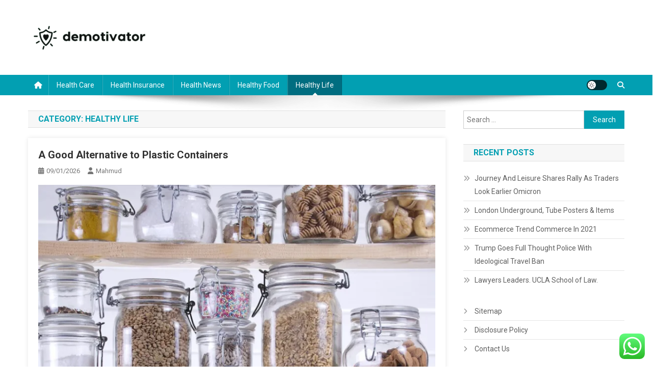

--- FILE ---
content_type: text/html; charset=UTF-8
request_url: https://demotivator.org/category/healthy-life
body_size: 18910
content:
<!doctype html>
<html lang="en-US" prefix="og: https://ogp.me/ns#">
<head>
<meta charset="UTF-8">
<meta name="viewport" content="width=device-width, initial-scale=1">
<link rel="profile" href="https://gmpg.org/xfn/11">


<!-- Search Engine Optimization by Rank Math PRO - https://rankmath.com/ -->
<title>Healthy Life Archives - DM</title>
<meta name="robots" content="follow, index, max-snippet:-1, max-video-preview:-1, max-image-preview:large"/>
<link rel="canonical" href="https://demotivator.org/category/healthy-life" />
<link rel="next" href="https://demotivator.org/category/healthy-life/page/2" />
<meta property="og:locale" content="en_US" />
<meta property="og:type" content="article" />
<meta property="og:title" content="Healthy Life Archives - DM" />
<meta property="og:url" content="https://demotivator.org/category/healthy-life" />
<meta property="og:site_name" content="DM" />
<meta name="twitter:card" content="summary_large_image" />
<meta name="twitter:title" content="Healthy Life Archives - DM" />
<meta name="twitter:label1" content="Posts" />
<meta name="twitter:data1" content="306" />
<script type="application/ld+json" class="rank-math-schema-pro">{"@context":"https://schema.org","@graph":[{"@type":"Person","@id":"https://demotivator.org/#person","name":"Health Niche","image":{"@type":"ImageObject","@id":"https://demotivator.org/#logo","url":"https://demotivator.org/wp-content/uploads/2024/07/cropped-demotivator-150x67.png","contentUrl":"https://demotivator.org/wp-content/uploads/2024/07/cropped-demotivator-150x67.png","caption":"Health Niche","inLanguage":"en-US"}},{"@type":"WebSite","@id":"https://demotivator.org/#website","url":"https://demotivator.org","name":"Health Niche","publisher":{"@id":"https://demotivator.org/#person"},"inLanguage":"en-US"},{"@type":"BreadcrumbList","@id":"https://demotivator.org/category/healthy-life#breadcrumb","itemListElement":[{"@type":"ListItem","position":"1","item":{"@id":"https://demotivator.org","name":"Home"}},{"@type":"ListItem","position":"2","item":{"@id":"https://demotivator.org/category/healthy-life","name":"Healthy Life"}}]},{"@type":"CollectionPage","@id":"https://demotivator.org/category/healthy-life#webpage","url":"https://demotivator.org/category/healthy-life","name":"Healthy Life Archives - DM","isPartOf":{"@id":"https://demotivator.org/#website"},"inLanguage":"en-US","breadcrumb":{"@id":"https://demotivator.org/category/healthy-life#breadcrumb"}}]}</script>
<!-- /Rank Math WordPress SEO plugin -->

<link rel='dns-prefetch' href='//fonts.googleapis.com' />
<link rel="alternate" type="application/rss+xml" title="DM &raquo; Feed" href="https://demotivator.org/feed" />
<link rel="alternate" type="application/rss+xml" title="DM &raquo; Healthy Life Category Feed" href="https://demotivator.org/category/healthy-life/feed" />
<style id='wp-img-auto-sizes-contain-inline-css' type='text/css'>
img:is([sizes=auto i],[sizes^="auto," i]){contain-intrinsic-size:3000px 1500px}
/*# sourceURL=wp-img-auto-sizes-contain-inline-css */
</style>

<link rel='stylesheet' id='ht_ctc_main_css-css' href='https://demotivator.org/wp-content/plugins/click-to-chat-for-whatsapp/new/inc/assets/css/main.css?ver=4.36' type='text/css' media='all' />
<style id='wp-emoji-styles-inline-css' type='text/css'>

	img.wp-smiley, img.emoji {
		display: inline !important;
		border: none !important;
		box-shadow: none !important;
		height: 1em !important;
		width: 1em !important;
		margin: 0 0.07em !important;
		vertical-align: -0.1em !important;
		background: none !important;
		padding: 0 !important;
	}
/*# sourceURL=wp-emoji-styles-inline-css */
</style>
<link rel='stylesheet' id='wp-block-library-css' href='https://demotivator.org/wp-includes/css/dist/block-library/style.min.css?ver=6.9' type='text/css' media='all' />
<style id='wp-block-heading-inline-css' type='text/css'>
h1:where(.wp-block-heading).has-background,h2:where(.wp-block-heading).has-background,h3:where(.wp-block-heading).has-background,h4:where(.wp-block-heading).has-background,h5:where(.wp-block-heading).has-background,h6:where(.wp-block-heading).has-background{padding:1.25em 2.375em}h1.has-text-align-left[style*=writing-mode]:where([style*=vertical-lr]),h1.has-text-align-right[style*=writing-mode]:where([style*=vertical-rl]),h2.has-text-align-left[style*=writing-mode]:where([style*=vertical-lr]),h2.has-text-align-right[style*=writing-mode]:where([style*=vertical-rl]),h3.has-text-align-left[style*=writing-mode]:where([style*=vertical-lr]),h3.has-text-align-right[style*=writing-mode]:where([style*=vertical-rl]),h4.has-text-align-left[style*=writing-mode]:where([style*=vertical-lr]),h4.has-text-align-right[style*=writing-mode]:where([style*=vertical-rl]),h5.has-text-align-left[style*=writing-mode]:where([style*=vertical-lr]),h5.has-text-align-right[style*=writing-mode]:where([style*=vertical-rl]),h6.has-text-align-left[style*=writing-mode]:where([style*=vertical-lr]),h6.has-text-align-right[style*=writing-mode]:where([style*=vertical-rl]){rotate:180deg}
/*# sourceURL=https://demotivator.org/wp-includes/blocks/heading/style.min.css */
</style>
<style id='wp-block-image-inline-css' type='text/css'>
.wp-block-image>a,.wp-block-image>figure>a{display:inline-block}.wp-block-image img{box-sizing:border-box;height:auto;max-width:100%;vertical-align:bottom}@media not (prefers-reduced-motion){.wp-block-image img.hide{visibility:hidden}.wp-block-image img.show{animation:show-content-image .4s}}.wp-block-image[style*=border-radius] img,.wp-block-image[style*=border-radius]>a{border-radius:inherit}.wp-block-image.has-custom-border img{box-sizing:border-box}.wp-block-image.aligncenter{text-align:center}.wp-block-image.alignfull>a,.wp-block-image.alignwide>a{width:100%}.wp-block-image.alignfull img,.wp-block-image.alignwide img{height:auto;width:100%}.wp-block-image .aligncenter,.wp-block-image .alignleft,.wp-block-image .alignright,.wp-block-image.aligncenter,.wp-block-image.alignleft,.wp-block-image.alignright{display:table}.wp-block-image .aligncenter>figcaption,.wp-block-image .alignleft>figcaption,.wp-block-image .alignright>figcaption,.wp-block-image.aligncenter>figcaption,.wp-block-image.alignleft>figcaption,.wp-block-image.alignright>figcaption{caption-side:bottom;display:table-caption}.wp-block-image .alignleft{float:left;margin:.5em 1em .5em 0}.wp-block-image .alignright{float:right;margin:.5em 0 .5em 1em}.wp-block-image .aligncenter{margin-left:auto;margin-right:auto}.wp-block-image :where(figcaption){margin-bottom:1em;margin-top:.5em}.wp-block-image.is-style-circle-mask img{border-radius:9999px}@supports ((-webkit-mask-image:none) or (mask-image:none)) or (-webkit-mask-image:none){.wp-block-image.is-style-circle-mask img{border-radius:0;-webkit-mask-image:url('data:image/svg+xml;utf8,<svg viewBox="0 0 100 100" xmlns="http://www.w3.org/2000/svg"><circle cx="50" cy="50" r="50"/></svg>');mask-image:url('data:image/svg+xml;utf8,<svg viewBox="0 0 100 100" xmlns="http://www.w3.org/2000/svg"><circle cx="50" cy="50" r="50"/></svg>');mask-mode:alpha;-webkit-mask-position:center;mask-position:center;-webkit-mask-repeat:no-repeat;mask-repeat:no-repeat;-webkit-mask-size:contain;mask-size:contain}}:root :where(.wp-block-image.is-style-rounded img,.wp-block-image .is-style-rounded img){border-radius:9999px}.wp-block-image figure{margin:0}.wp-lightbox-container{display:flex;flex-direction:column;position:relative}.wp-lightbox-container img{cursor:zoom-in}.wp-lightbox-container img:hover+button{opacity:1}.wp-lightbox-container button{align-items:center;backdrop-filter:blur(16px) saturate(180%);background-color:#5a5a5a40;border:none;border-radius:4px;cursor:zoom-in;display:flex;height:20px;justify-content:center;opacity:0;padding:0;position:absolute;right:16px;text-align:center;top:16px;width:20px;z-index:100}@media not (prefers-reduced-motion){.wp-lightbox-container button{transition:opacity .2s ease}}.wp-lightbox-container button:focus-visible{outline:3px auto #5a5a5a40;outline:3px auto -webkit-focus-ring-color;outline-offset:3px}.wp-lightbox-container button:hover{cursor:pointer;opacity:1}.wp-lightbox-container button:focus{opacity:1}.wp-lightbox-container button:focus,.wp-lightbox-container button:hover,.wp-lightbox-container button:not(:hover):not(:active):not(.has-background){background-color:#5a5a5a40;border:none}.wp-lightbox-overlay{box-sizing:border-box;cursor:zoom-out;height:100vh;left:0;overflow:hidden;position:fixed;top:0;visibility:hidden;width:100%;z-index:100000}.wp-lightbox-overlay .close-button{align-items:center;cursor:pointer;display:flex;justify-content:center;min-height:40px;min-width:40px;padding:0;position:absolute;right:calc(env(safe-area-inset-right) + 16px);top:calc(env(safe-area-inset-top) + 16px);z-index:5000000}.wp-lightbox-overlay .close-button:focus,.wp-lightbox-overlay .close-button:hover,.wp-lightbox-overlay .close-button:not(:hover):not(:active):not(.has-background){background:none;border:none}.wp-lightbox-overlay .lightbox-image-container{height:var(--wp--lightbox-container-height);left:50%;overflow:hidden;position:absolute;top:50%;transform:translate(-50%,-50%);transform-origin:top left;width:var(--wp--lightbox-container-width);z-index:9999999999}.wp-lightbox-overlay .wp-block-image{align-items:center;box-sizing:border-box;display:flex;height:100%;justify-content:center;margin:0;position:relative;transform-origin:0 0;width:100%;z-index:3000000}.wp-lightbox-overlay .wp-block-image img{height:var(--wp--lightbox-image-height);min-height:var(--wp--lightbox-image-height);min-width:var(--wp--lightbox-image-width);width:var(--wp--lightbox-image-width)}.wp-lightbox-overlay .wp-block-image figcaption{display:none}.wp-lightbox-overlay button{background:none;border:none}.wp-lightbox-overlay .scrim{background-color:#fff;height:100%;opacity:.9;position:absolute;width:100%;z-index:2000000}.wp-lightbox-overlay.active{visibility:visible}@media not (prefers-reduced-motion){.wp-lightbox-overlay.active{animation:turn-on-visibility .25s both}.wp-lightbox-overlay.active img{animation:turn-on-visibility .35s both}.wp-lightbox-overlay.show-closing-animation:not(.active){animation:turn-off-visibility .35s both}.wp-lightbox-overlay.show-closing-animation:not(.active) img{animation:turn-off-visibility .25s both}.wp-lightbox-overlay.zoom.active{animation:none;opacity:1;visibility:visible}.wp-lightbox-overlay.zoom.active .lightbox-image-container{animation:lightbox-zoom-in .4s}.wp-lightbox-overlay.zoom.active .lightbox-image-container img{animation:none}.wp-lightbox-overlay.zoom.active .scrim{animation:turn-on-visibility .4s forwards}.wp-lightbox-overlay.zoom.show-closing-animation:not(.active){animation:none}.wp-lightbox-overlay.zoom.show-closing-animation:not(.active) .lightbox-image-container{animation:lightbox-zoom-out .4s}.wp-lightbox-overlay.zoom.show-closing-animation:not(.active) .lightbox-image-container img{animation:none}.wp-lightbox-overlay.zoom.show-closing-animation:not(.active) .scrim{animation:turn-off-visibility .4s forwards}}@keyframes show-content-image{0%{visibility:hidden}99%{visibility:hidden}to{visibility:visible}}@keyframes turn-on-visibility{0%{opacity:0}to{opacity:1}}@keyframes turn-off-visibility{0%{opacity:1;visibility:visible}99%{opacity:0;visibility:visible}to{opacity:0;visibility:hidden}}@keyframes lightbox-zoom-in{0%{transform:translate(calc((-100vw + var(--wp--lightbox-scrollbar-width))/2 + var(--wp--lightbox-initial-left-position)),calc(-50vh + var(--wp--lightbox-initial-top-position))) scale(var(--wp--lightbox-scale))}to{transform:translate(-50%,-50%) scale(1)}}@keyframes lightbox-zoom-out{0%{transform:translate(-50%,-50%) scale(1);visibility:visible}99%{visibility:visible}to{transform:translate(calc((-100vw + var(--wp--lightbox-scrollbar-width))/2 + var(--wp--lightbox-initial-left-position)),calc(-50vh + var(--wp--lightbox-initial-top-position))) scale(var(--wp--lightbox-scale));visibility:hidden}}
/*# sourceURL=https://demotivator.org/wp-includes/blocks/image/style.min.css */
</style>
<style id='wp-block-paragraph-inline-css' type='text/css'>
.is-small-text{font-size:.875em}.is-regular-text{font-size:1em}.is-large-text{font-size:2.25em}.is-larger-text{font-size:3em}.has-drop-cap:not(:focus):first-letter{float:left;font-size:8.4em;font-style:normal;font-weight:100;line-height:.68;margin:.05em .1em 0 0;text-transform:uppercase}body.rtl .has-drop-cap:not(:focus):first-letter{float:none;margin-left:.1em}p.has-drop-cap.has-background{overflow:hidden}:root :where(p.has-background){padding:1.25em 2.375em}:where(p.has-text-color:not(.has-link-color)) a{color:inherit}p.has-text-align-left[style*="writing-mode:vertical-lr"],p.has-text-align-right[style*="writing-mode:vertical-rl"]{rotate:180deg}
/*# sourceURL=https://demotivator.org/wp-includes/blocks/paragraph/style.min.css */
</style>
<style id='global-styles-inline-css' type='text/css'>
:root{--wp--preset--aspect-ratio--square: 1;--wp--preset--aspect-ratio--4-3: 4/3;--wp--preset--aspect-ratio--3-4: 3/4;--wp--preset--aspect-ratio--3-2: 3/2;--wp--preset--aspect-ratio--2-3: 2/3;--wp--preset--aspect-ratio--16-9: 16/9;--wp--preset--aspect-ratio--9-16: 9/16;--wp--preset--color--black: #000000;--wp--preset--color--cyan-bluish-gray: #abb8c3;--wp--preset--color--white: #ffffff;--wp--preset--color--pale-pink: #f78da7;--wp--preset--color--vivid-red: #cf2e2e;--wp--preset--color--luminous-vivid-orange: #ff6900;--wp--preset--color--luminous-vivid-amber: #fcb900;--wp--preset--color--light-green-cyan: #7bdcb5;--wp--preset--color--vivid-green-cyan: #00d084;--wp--preset--color--pale-cyan-blue: #8ed1fc;--wp--preset--color--vivid-cyan-blue: #0693e3;--wp--preset--color--vivid-purple: #9b51e0;--wp--preset--gradient--vivid-cyan-blue-to-vivid-purple: linear-gradient(135deg,rgb(6,147,227) 0%,rgb(155,81,224) 100%);--wp--preset--gradient--light-green-cyan-to-vivid-green-cyan: linear-gradient(135deg,rgb(122,220,180) 0%,rgb(0,208,130) 100%);--wp--preset--gradient--luminous-vivid-amber-to-luminous-vivid-orange: linear-gradient(135deg,rgb(252,185,0) 0%,rgb(255,105,0) 100%);--wp--preset--gradient--luminous-vivid-orange-to-vivid-red: linear-gradient(135deg,rgb(255,105,0) 0%,rgb(207,46,46) 100%);--wp--preset--gradient--very-light-gray-to-cyan-bluish-gray: linear-gradient(135deg,rgb(238,238,238) 0%,rgb(169,184,195) 100%);--wp--preset--gradient--cool-to-warm-spectrum: linear-gradient(135deg,rgb(74,234,220) 0%,rgb(151,120,209) 20%,rgb(207,42,186) 40%,rgb(238,44,130) 60%,rgb(251,105,98) 80%,rgb(254,248,76) 100%);--wp--preset--gradient--blush-light-purple: linear-gradient(135deg,rgb(255,206,236) 0%,rgb(152,150,240) 100%);--wp--preset--gradient--blush-bordeaux: linear-gradient(135deg,rgb(254,205,165) 0%,rgb(254,45,45) 50%,rgb(107,0,62) 100%);--wp--preset--gradient--luminous-dusk: linear-gradient(135deg,rgb(255,203,112) 0%,rgb(199,81,192) 50%,rgb(65,88,208) 100%);--wp--preset--gradient--pale-ocean: linear-gradient(135deg,rgb(255,245,203) 0%,rgb(182,227,212) 50%,rgb(51,167,181) 100%);--wp--preset--gradient--electric-grass: linear-gradient(135deg,rgb(202,248,128) 0%,rgb(113,206,126) 100%);--wp--preset--gradient--midnight: linear-gradient(135deg,rgb(2,3,129) 0%,rgb(40,116,252) 100%);--wp--preset--font-size--small: 13px;--wp--preset--font-size--medium: 20px;--wp--preset--font-size--large: 36px;--wp--preset--font-size--x-large: 42px;--wp--preset--spacing--20: 0.44rem;--wp--preset--spacing--30: 0.67rem;--wp--preset--spacing--40: 1rem;--wp--preset--spacing--50: 1.5rem;--wp--preset--spacing--60: 2.25rem;--wp--preset--spacing--70: 3.38rem;--wp--preset--spacing--80: 5.06rem;--wp--preset--shadow--natural: 6px 6px 9px rgba(0, 0, 0, 0.2);--wp--preset--shadow--deep: 12px 12px 50px rgba(0, 0, 0, 0.4);--wp--preset--shadow--sharp: 6px 6px 0px rgba(0, 0, 0, 0.2);--wp--preset--shadow--outlined: 6px 6px 0px -3px rgb(255, 255, 255), 6px 6px rgb(0, 0, 0);--wp--preset--shadow--crisp: 6px 6px 0px rgb(0, 0, 0);}:where(.is-layout-flex){gap: 0.5em;}:where(.is-layout-grid){gap: 0.5em;}body .is-layout-flex{display: flex;}.is-layout-flex{flex-wrap: wrap;align-items: center;}.is-layout-flex > :is(*, div){margin: 0;}body .is-layout-grid{display: grid;}.is-layout-grid > :is(*, div){margin: 0;}:where(.wp-block-columns.is-layout-flex){gap: 2em;}:where(.wp-block-columns.is-layout-grid){gap: 2em;}:where(.wp-block-post-template.is-layout-flex){gap: 1.25em;}:where(.wp-block-post-template.is-layout-grid){gap: 1.25em;}.has-black-color{color: var(--wp--preset--color--black) !important;}.has-cyan-bluish-gray-color{color: var(--wp--preset--color--cyan-bluish-gray) !important;}.has-white-color{color: var(--wp--preset--color--white) !important;}.has-pale-pink-color{color: var(--wp--preset--color--pale-pink) !important;}.has-vivid-red-color{color: var(--wp--preset--color--vivid-red) !important;}.has-luminous-vivid-orange-color{color: var(--wp--preset--color--luminous-vivid-orange) !important;}.has-luminous-vivid-amber-color{color: var(--wp--preset--color--luminous-vivid-amber) !important;}.has-light-green-cyan-color{color: var(--wp--preset--color--light-green-cyan) !important;}.has-vivid-green-cyan-color{color: var(--wp--preset--color--vivid-green-cyan) !important;}.has-pale-cyan-blue-color{color: var(--wp--preset--color--pale-cyan-blue) !important;}.has-vivid-cyan-blue-color{color: var(--wp--preset--color--vivid-cyan-blue) !important;}.has-vivid-purple-color{color: var(--wp--preset--color--vivid-purple) !important;}.has-black-background-color{background-color: var(--wp--preset--color--black) !important;}.has-cyan-bluish-gray-background-color{background-color: var(--wp--preset--color--cyan-bluish-gray) !important;}.has-white-background-color{background-color: var(--wp--preset--color--white) !important;}.has-pale-pink-background-color{background-color: var(--wp--preset--color--pale-pink) !important;}.has-vivid-red-background-color{background-color: var(--wp--preset--color--vivid-red) !important;}.has-luminous-vivid-orange-background-color{background-color: var(--wp--preset--color--luminous-vivid-orange) !important;}.has-luminous-vivid-amber-background-color{background-color: var(--wp--preset--color--luminous-vivid-amber) !important;}.has-light-green-cyan-background-color{background-color: var(--wp--preset--color--light-green-cyan) !important;}.has-vivid-green-cyan-background-color{background-color: var(--wp--preset--color--vivid-green-cyan) !important;}.has-pale-cyan-blue-background-color{background-color: var(--wp--preset--color--pale-cyan-blue) !important;}.has-vivid-cyan-blue-background-color{background-color: var(--wp--preset--color--vivid-cyan-blue) !important;}.has-vivid-purple-background-color{background-color: var(--wp--preset--color--vivid-purple) !important;}.has-black-border-color{border-color: var(--wp--preset--color--black) !important;}.has-cyan-bluish-gray-border-color{border-color: var(--wp--preset--color--cyan-bluish-gray) !important;}.has-white-border-color{border-color: var(--wp--preset--color--white) !important;}.has-pale-pink-border-color{border-color: var(--wp--preset--color--pale-pink) !important;}.has-vivid-red-border-color{border-color: var(--wp--preset--color--vivid-red) !important;}.has-luminous-vivid-orange-border-color{border-color: var(--wp--preset--color--luminous-vivid-orange) !important;}.has-luminous-vivid-amber-border-color{border-color: var(--wp--preset--color--luminous-vivid-amber) !important;}.has-light-green-cyan-border-color{border-color: var(--wp--preset--color--light-green-cyan) !important;}.has-vivid-green-cyan-border-color{border-color: var(--wp--preset--color--vivid-green-cyan) !important;}.has-pale-cyan-blue-border-color{border-color: var(--wp--preset--color--pale-cyan-blue) !important;}.has-vivid-cyan-blue-border-color{border-color: var(--wp--preset--color--vivid-cyan-blue) !important;}.has-vivid-purple-border-color{border-color: var(--wp--preset--color--vivid-purple) !important;}.has-vivid-cyan-blue-to-vivid-purple-gradient-background{background: var(--wp--preset--gradient--vivid-cyan-blue-to-vivid-purple) !important;}.has-light-green-cyan-to-vivid-green-cyan-gradient-background{background: var(--wp--preset--gradient--light-green-cyan-to-vivid-green-cyan) !important;}.has-luminous-vivid-amber-to-luminous-vivid-orange-gradient-background{background: var(--wp--preset--gradient--luminous-vivid-amber-to-luminous-vivid-orange) !important;}.has-luminous-vivid-orange-to-vivid-red-gradient-background{background: var(--wp--preset--gradient--luminous-vivid-orange-to-vivid-red) !important;}.has-very-light-gray-to-cyan-bluish-gray-gradient-background{background: var(--wp--preset--gradient--very-light-gray-to-cyan-bluish-gray) !important;}.has-cool-to-warm-spectrum-gradient-background{background: var(--wp--preset--gradient--cool-to-warm-spectrum) !important;}.has-blush-light-purple-gradient-background{background: var(--wp--preset--gradient--blush-light-purple) !important;}.has-blush-bordeaux-gradient-background{background: var(--wp--preset--gradient--blush-bordeaux) !important;}.has-luminous-dusk-gradient-background{background: var(--wp--preset--gradient--luminous-dusk) !important;}.has-pale-ocean-gradient-background{background: var(--wp--preset--gradient--pale-ocean) !important;}.has-electric-grass-gradient-background{background: var(--wp--preset--gradient--electric-grass) !important;}.has-midnight-gradient-background{background: var(--wp--preset--gradient--midnight) !important;}.has-small-font-size{font-size: var(--wp--preset--font-size--small) !important;}.has-medium-font-size{font-size: var(--wp--preset--font-size--medium) !important;}.has-large-font-size{font-size: var(--wp--preset--font-size--large) !important;}.has-x-large-font-size{font-size: var(--wp--preset--font-size--x-large) !important;}
/*# sourceURL=global-styles-inline-css */
</style>

<style id='classic-theme-styles-inline-css' type='text/css'>
/*! This file is auto-generated */
.wp-block-button__link{color:#fff;background-color:#32373c;border-radius:9999px;box-shadow:none;text-decoration:none;padding:calc(.667em + 2px) calc(1.333em + 2px);font-size:1.125em}.wp-block-file__button{background:#32373c;color:#fff;text-decoration:none}
/*# sourceURL=/wp-includes/css/classic-themes.min.css */
</style>
<link rel='stylesheet' id='news-portal-fonts-css' href='https://fonts.googleapis.com/css?family=Roboto+Condensed%3A300italic%2C400italic%2C700italic%2C400%2C300%2C700%7CRoboto%3A300%2C400%2C400i%2C500%2C700%7CTitillium+Web%3A400%2C600%2C700%2C300&#038;subset=latin%2Clatin-ext' type='text/css' media='all' />
<link rel='stylesheet' id='news-portal-font-awesome-css' href='https://demotivator.org/wp-content/themes/news-portal/assets/library/font-awesome/css/all.min.css?ver=6.5.1' type='text/css' media='all' />
<link rel='stylesheet' id='lightslider-style-css' href='https://demotivator.org/wp-content/themes/news-portal/assets/library/lightslider/css/lightslider.min.css?ver=1.1.6' type='text/css' media='all' />
<link rel='stylesheet' id='news-portal-style-css' href='https://demotivator.org/wp-content/themes/news-portal/style.css?ver=1.5.11' type='text/css' media='all' />
<link rel='stylesheet' id='news-portal-dark-style-css' href='https://demotivator.org/wp-content/themes/news-portal/assets/css/np-dark.css?ver=1.5.11' type='text/css' media='all' />
<link rel='stylesheet' id='news-portal-preloader-style-css' href='https://demotivator.org/wp-content/themes/news-portal/assets/css/np-preloader.css?ver=1.5.11' type='text/css' media='all' />
<link rel='stylesheet' id='news-portal-responsive-style-css' href='https://demotivator.org/wp-content/themes/news-portal/assets/css/np-responsive.css?ver=1.5.11' type='text/css' media='all' />
<script type="text/javascript" src="https://demotivator.org/wp-includes/js/jquery/jquery.min.js?ver=3.7.1" id="jquery-core-js"></script>
<script type="text/javascript" src="https://demotivator.org/wp-includes/js/jquery/jquery-migrate.min.js?ver=3.4.1" id="jquery-migrate-js"></script>
<link rel="https://api.w.org/" href="https://demotivator.org/wp-json/" /><link rel="alternate" title="JSON" type="application/json" href="https://demotivator.org/wp-json/wp/v2/categories/40" /><link rel="EditURI" type="application/rsd+xml" title="RSD" href="https://demotivator.org/xmlrpc.php?rsd" />
<meta name="generator" content="WordPress 6.9" />
<link rel='dns-prefetch' href='https://i0.wp.com/'><link rel='preconnect' href='https://i0.wp.com/' crossorigin><link rel='dns-prefetch' href='https://i1.wp.com/'><link rel='preconnect' href='https://i1.wp.com/' crossorigin><link rel='dns-prefetch' href='https://i2.wp.com/'><link rel='preconnect' href='https://i2.wp.com/' crossorigin><link rel='dns-prefetch' href='https://i3.wp.com/'><link rel='preconnect' href='https://i3.wp.com/' crossorigin><link rel="icon" href="https://demotivator.org/wp-content/uploads/2024/07/cropped-demotivator-1-32x32.png" sizes="32x32" />
<link rel="icon" href="https://demotivator.org/wp-content/uploads/2024/07/cropped-demotivator-1-192x192.png" sizes="192x192" />
<link rel="apple-touch-icon" href="https://demotivator.org/wp-content/uploads/2024/07/cropped-demotivator-1-180x180.png" />
<meta name="msapplication-TileImage" content="https://demotivator.org/wp-content/uploads/2024/07/cropped-demotivator-1-270x270.png" />
<!--News Portal CSS -->
<style type="text/css">
.category-button.np-cat-42 a{background:#00a9e0}.category-button.np-cat-42 a:hover{background:#0077ae}.np-block-title .np-cat-42{color:#00a9e0}.category-button.np-cat-41 a{background:#00a9e0}.category-button.np-cat-41 a:hover{background:#0077ae}.np-block-title .np-cat-41{color:#00a9e0}.category-button.np-cat-38 a{background:#00a9e0}.category-button.np-cat-38 a:hover{background:#0077ae}.np-block-title .np-cat-38{color:#00a9e0}.category-button.np-cat-39 a{background:#00a9e0}.category-button.np-cat-39 a:hover{background:#0077ae}.np-block-title .np-cat-39{color:#00a9e0}.category-button.np-cat-40 a{background:#00a9e0}.category-button.np-cat-40 a:hover{background:#0077ae}.np-block-title .np-cat-40{color:#00a9e0}.category-button.np-cat-2240 a{background:#00a9e0}.category-button.np-cat-2240 a:hover{background:#0077ae}.np-block-title .np-cat-2240{color:#00a9e0}.category-button.np-cat-1856 a{background:#00a9e0}.category-button.np-cat-1856 a:hover{background:#0077ae}.np-block-title .np-cat-1856{color:#00a9e0}.category-button.np-cat-74 a{background:#00a9e0}.category-button.np-cat-74 a:hover{background:#0077ae}.np-block-title .np-cat-74{color:#00a9e0}.navigation .nav-links a,.bttn,button,input[type='button'],input[type='reset'],input[type='submit'],.navigation .nav-links a:hover,.bttn:hover,button,input[type='button']:hover,input[type='reset']:hover,input[type='submit']:hover,.widget_search .search-submit,.edit-link .post-edit-link,.reply .comment-reply-link,.np-top-header-wrap,.np-header-menu-wrapper,#site-navigation ul.sub-menu,#site-navigation ul.children,.np-header-menu-wrapper::before,.np-header-menu-wrapper::after,.np-header-search-wrapper .search-form-main .search-submit,.news_portal_slider .lSAction > a:hover,.news_portal_default_tabbed ul.widget-tabs li,.np-full-width-title-nav-wrap .carousel-nav-action .carousel-controls:hover,.news_portal_social_media .social-link a,.np-archive-more .np-button:hover,.error404 .page-title,#np-scrollup,.news_portal_featured_slider .slider-posts .lSAction > a:hover,div.wpforms-container-full .wpforms-form input[type='submit'],div.wpforms-container-full .wpforms-form button[type='submit'],div.wpforms-container-full .wpforms-form .wpforms-page-button,div.wpforms-container-full .wpforms-form input[type='submit']:hover,div.wpforms-container-full .wpforms-form button[type='submit']:hover,div.wpforms-container-full .wpforms-form .wpforms-page-button:hover,.widget.widget_tag_cloud a:hover{background:#029FB2}
.home .np-home-icon a,.np-home-icon a:hover,#site-navigation ul li:hover > a,#site-navigation ul li.current-menu-item > a,#site-navigation ul li.current_page_item > a,#site-navigation ul li.current-menu-ancestor > a,#site-navigation ul li.focus > a,.news_portal_default_tabbed ul.widget-tabs li.ui-tabs-active,.news_portal_default_tabbed ul.widget-tabs li:hover,.menu-toggle:hover,.menu-toggle:focus{background:#006d80}
.np-header-menu-block-wrap::before,.np-header-menu-block-wrap::after{border-right-color:#006d80}
a,a:hover,a:focus,a:active,.widget a:hover,.widget a:hover::before,.widget li:hover::before,.entry-footer a:hover,.comment-author .fn .url:hover,#cancel-comment-reply-link,#cancel-comment-reply-link:before,.logged-in-as a,.np-slide-content-wrap .post-title a:hover,#top-footer .widget a:hover,#top-footer .widget a:hover:before,#top-footer .widget li:hover:before,.news_portal_featured_posts .np-single-post .np-post-content .np-post-title a:hover,.news_portal_fullwidth_posts .np-single-post .np-post-title a:hover,.news_portal_block_posts .layout3 .np-primary-block-wrap .np-single-post .np-post-title a:hover,.news_portal_featured_posts .layout2 .np-single-post-wrap .np-post-content .np-post-title a:hover,.np-block-title,.widget-title,.page-header .page-title,.np-related-title,.np-post-meta span:hover,.np-post-meta span a:hover,.news_portal_featured_posts .layout2 .np-single-post-wrap .np-post-content .np-post-meta span:hover,.news_portal_featured_posts .layout2 .np-single-post-wrap .np-post-content .np-post-meta span a:hover,.np-post-title.small-size a:hover,#footer-navigation ul li a:hover,.entry-title a:hover,.entry-meta span a:hover,.entry-meta span:hover,.np-post-meta span:hover,.np-post-meta span a:hover,.news_portal_featured_posts .np-single-post-wrap .np-post-content .np-post-meta span:hover,.news_portal_featured_posts .np-single-post-wrap .np-post-content .np-post-meta span a:hover,.news_portal_featured_slider .featured-posts .np-single-post .np-post-content .np-post-title a:hover,.news-portal-search-results-wrap .news-portal-search-article-item .news-portal-search-post-element .posted-on:hover a,.news-portal-search-results-wrap .news-portal-search-article-item .news-portal-search-post-element .posted-on:hover:before,.news-portal-search-results-wrap .news-portal-search-article-item .news-portal-search-post-element .news-portal-search-post-title a:hover,.np-block-title,.widget-title,.page-header .page-title,.np-related-title,.widget_block .wp-block-group__inner-container > h1,.widget_block .wp-block-group__inner-container > h2,.widget_block .wp-block-group__inner-container > h3,.widget_block .wp-block-group__inner-container > h4,.widget_block .wp-block-group__inner-container > h5,.widget_block .wp-block-group__inner-container > h6{color:#029FB2}
.site-mode--dark .news_portal_featured_posts .np-single-post-wrap .np-post-content .np-post-title a:hover,.site-mode--dark .np-post-title.large-size a:hover,.site-mode--dark .np-post-title.small-size a:hover,.site-mode--dark .news-ticker-title>a:hover,.site-mode--dark .np-archive-post-content-wrapper .entry-title a:hover,.site-mode--dark h1.entry-title:hover,.site-mode--dark .news_portal_block_posts .layout4 .np-post-title a:hover{color:#029FB2}
.navigation .nav-links a,.bttn,button,input[type='button'],input[type='reset'],input[type='submit'],.widget_search .search-submit,.np-archive-more .np-button:hover,.widget.widget_tag_cloud a:hover{border-color:#029FB2}
.comment-list .comment-body,.np-header-search-wrapper .search-form-main{border-top-color:#029FB2}
.np-header-search-wrapper .search-form-main:before{border-bottom-color:#029FB2}
@media (max-width:768px){#site-navigation,.main-small-navigation li.current-menu-item > .sub-toggle i{background:#029FB2 !important}}
.news-portal-wave .np-rect,.news-portal-three-bounce .np-child,.news-portal-folding-cube .np-cube:before{background-color:#029FB2}
.site-title,.site-description{position:absolute;clip:rect(1px,1px,1px,1px)}
</style><link rel='stylesheet' id='fifu-lazyload-style-css' href='https://demotivator.org/wp-content/plugins/featured-image-from-url/includes/html/css/lazyload.css?ver=5.3.2' type='text/css' media='all' />
</head>

<body class="archive category category-healthy-life category-40 wp-custom-logo wp-theme-news-portal hfeed right-sidebar fullwidth_layout archive-classic site-mode--light">


<div id="page" class="site">

	<a class="skip-link screen-reader-text" href="#content">Skip to content</a>

	<header id="masthead" class="site-header" role="banner"><div class="np-logo-section-wrapper"><div class="mt-container">		<div class="site-branding">

			<a href="https://demotivator.org/" class="custom-logo-link" rel="home"><img width="240" height="67" src="https://demotivator.org/wp-content/uploads/2024/07/cropped-demotivator.png" class="custom-logo" alt="DM" decoding="async" /></a>
							<p class="site-title"><a href="https://demotivator.org/" rel="home">DM</a></p>
							<p class="site-description">Health News</p>
						
		</div><!-- .site-branding -->
		<div class="np-header-ads-area">
					</div><!-- .np-header-ads-area -->
</div><!-- .mt-container --></div><!-- .np-logo-section-wrapper -->		<div id="np-menu-wrap" class="np-header-menu-wrapper">
			<div class="np-header-menu-block-wrap">
				<div class="mt-container">
												<div class="np-home-icon">
								<a href="https://demotivator.org/" rel="home"> <i class="fa fa-home"> </i> </a>
							</div><!-- .np-home-icon -->
										<div class="mt-header-menu-wrap">
						<a href="javascript:void(0)" class="menu-toggle hide"><i class="fa fa-navicon"> </i> </a>
						<nav id="site-navigation" class="main-navigation" role="navigation">
							<div class="menu-secondary-menu-container"><ul id="primary-menu" class="menu"><li id="menu-item-175" class="menu-item menu-item-type-taxonomy menu-item-object-category menu-item-175"><a href="https://demotivator.org/category/health-care">Health Care</a></li>
<li id="menu-item-176" class="menu-item menu-item-type-taxonomy menu-item-object-category menu-item-176"><a href="https://demotivator.org/category/health-insurance">Health Insurance</a></li>
<li id="menu-item-177" class="menu-item menu-item-type-taxonomy menu-item-object-category menu-item-177"><a href="https://demotivator.org/category/health-news">Health News</a></li>
<li id="menu-item-178" class="menu-item menu-item-type-taxonomy menu-item-object-category menu-item-178"><a href="https://demotivator.org/category/healthy-food">Healthy Food</a></li>
<li id="menu-item-179" class="menu-item menu-item-type-taxonomy menu-item-object-category current-menu-item menu-item-179"><a href="https://demotivator.org/category/healthy-life" aria-current="page">Healthy Life</a></li>
</ul></div>						</nav><!-- #site-navigation -->
					</div><!-- .mt-header-menu-wrap -->
					<div class="np-icon-elements-wrapper">
						        <div id="np-site-mode-wrap" class="np-icon-elements">
            <a id="mode-switcher" class="light-mode" data-site-mode="light-mode" href="#">
                <span class="site-mode-icon">site mode button</span>
            </a>
        </div><!-- #np-site-mode-wrap -->
							<div class="np-header-search-wrapper">                    
				                <span class="search-main"><a href="javascript:void(0)"><i class="fa fa-search"></i></a></span>
				                <div class="search-form-main np-clearfix">
					                <form role="search" method="get" class="search-form" action="https://demotivator.org/">
				<label>
					<span class="screen-reader-text">Search for:</span>
					<input type="search" class="search-field" placeholder="Search &hellip;" value="" name="s" />
				</label>
				<input type="submit" class="search-submit" value="Search" />
			</form>					            </div>
							</div><!-- .np-header-search-wrapper -->
											</div> <!-- .np-icon-elements-wrapper -->
				</div>
			</div>
		</div><!-- .np-header-menu-wrapper -->
</header><!-- .site-header -->
	<div id="content" class="site-content">
		<div class="mt-container">
<div class="mt-archive-content-wrapper">

	<div id="primary" class="content-area">
		<main id="main" class="site-main" role="main">

		
			<header class="page-header">
				<h1 class="page-title">Category: <span>Healthy Life</span></h1>			</header><!-- .page-header -->

			
<article id="post-32943" class="no-image post-32943 post type-post status-publish format-standard hentry category-healthy-life">	

	<div class="np-article-thumb">
		<a href="https://demotivator.org/a-good-alternative-to-plastic-containers.html">
					</a>
	</div><!-- .np-article-thumb -->

	<div class="np-archive-post-content-wrapper">

		<header class="entry-header">
			<h2 class="entry-title"><a href="https://demotivator.org/a-good-alternative-to-plastic-containers.html" rel="bookmark">A Good Alternative to Plastic Containers</a></h2>					<div class="entry-meta">
						<span class="posted-on"><a href="https://demotivator.org/a-good-alternative-to-plastic-containers.html" rel="bookmark"><time class="entry-date published updated" datetime="2026-01-09T15:31:58+07:00">09/01/2026</time></a></span><span class="byline"><span class="author vcard"><a class="url fn n" href="https://demotivator.org/author/mahmud">Mahmud</a></span></span>					</div><!-- .entry-meta -->
					</header><!-- .entry-header -->

		<div class="entry-content">
			<figure class="wp-block-image size-large"><img decoding="async" src="[data-uri]" fifu-lazy="1" fifu-data-sizes="auto" fifu-data-srcset="https://i1.wp.com/i.ibb.co/YySGKCV/35.jpg?ssl=1&w=75&resize=75&ssl=1 75w, https://i1.wp.com/i.ibb.co/YySGKCV/35.jpg?ssl=1&w=100&resize=100&ssl=1 100w, https://i1.wp.com/i.ibb.co/YySGKCV/35.jpg?ssl=1&w=150&resize=150&ssl=1 150w, https://i1.wp.com/i.ibb.co/YySGKCV/35.jpg?ssl=1&w=240&resize=240&ssl=1 240w, https://i1.wp.com/i.ibb.co/YySGKCV/35.jpg?ssl=1&w=320&resize=320&ssl=1 320w, https://i1.wp.com/i.ibb.co/YySGKCV/35.jpg?ssl=1&w=500&resize=500&ssl=1 500w, https://i1.wp.com/i.ibb.co/YySGKCV/35.jpg?ssl=1&w=640&resize=640&ssl=1 640w, https://i1.wp.com/i.ibb.co/YySGKCV/35.jpg?ssl=1&w=800&resize=800&ssl=1 800w, https://i1.wp.com/i.ibb.co/YySGKCV/35.jpg?ssl=1&w=1024&resize=1024&ssl=1 1024w, https://i1.wp.com/i.ibb.co/YySGKCV/35.jpg?ssl=1&w=1280&resize=1280&ssl=1 1280w, https://i1.wp.com/i.ibb.co/YySGKCV/35.jpg?ssl=1&w=1600&resize=1600&ssl=1 1600w" fifu-data-src="https://i1.wp.com/i.ibb.co/YySGKCV/35.jpg?ssl=1" alt="Healthier Alternatives To Plastic Tupperware | FOOD MATTERS®"/></figure>



<p>Plastic containers are one thing that just about everybody has of their dwelling. You employ plastic containers for a lot of completely different functions, however primarily for storing meals. As well as, after all, a number of plastic packaging is used. Plastic containers are very polluting for the surroundings and particularly for his or her manufacturing. In 2022, we&#8217;re very involved about local weather change, and all of us must do one thing about it. Discovering a superb various to the usage of plastic containers is an efficient begin. Top-of-the-line options is to make use of glass containers, as there &hellip;</p><span class="np-archive-more"><a href="https://demotivator.org/a-good-alternative-to-plastic-containers.html" class="np-button"><i class="fa fa-arrow-circle-right"></i>Continue Reading</a></span>		</div><!-- .entry-content -->

		<footer class="entry-footer">
					</footer><!-- .entry-footer -->
	</div><!-- .np-archive-post-content-wrapper -->
</article><!-- #post-32943 -->
<article id="post-32140" class="no-image post-32140 post type-post status-publish format-standard hentry category-healthy-life tag-housing tag-improvement tag-program">	

	<div class="np-article-thumb">
		<a href="https://demotivator.org/housing-enchancment-program.html">
					</a>
	</div><!-- .np-article-thumb -->

	<div class="np-archive-post-content-wrapper">

		<header class="entry-header">
			<h2 class="entry-title"><a href="https://demotivator.org/housing-enchancment-program.html" rel="bookmark">Housing Enchancment Program</a></h2>					<div class="entry-meta">
						<span class="posted-on"><a href="https://demotivator.org/housing-enchancment-program.html" rel="bookmark"><time class="entry-date published updated" datetime="2025-09-13T15:32:36+07:00">13/09/2025</time></a></span><span class="byline"><span class="author vcard"><a class="url fn n" href="https://demotivator.org/author/mahmud">Mahmud</a></span></span>					</div><!-- .entry-meta -->
					</header><!-- .entry-header -->

		<div class="entry-content">
			<p>Anderson did reprise the operate of Lisa, now a paramedic, inside the sixth season finale &#8220;The Kiss and the Kiss-Off&#8221;, which aired on Might 20, 1997. Each time that Tim screws up in his on a regular basis life, he goes to Wilson for suggestion. Wilson always seems to have the reply, often utilizing a philosophical or historic citation to make his level. Tim repeats to his spouse Jill what he thinks Wilson is saying, however usually explains his revelation by misquoting Wilson, utilizing Wilson&#8217;s prolonged phrases incorrectly, or mistaking the title of the actual particular person or work quoted.&hellip;</p><span class="np-archive-more"><a href="https://demotivator.org/housing-enchancment-program.html" class="np-button"><i class="fa fa-arrow-circle-right"></i>Continue Reading</a></span>		</div><!-- .entry-content -->

		<footer class="entry-footer">
					</footer><!-- .entry-footer -->
	</div><!-- .np-archive-post-content-wrapper -->
</article><!-- #post-32140 -->
<article id="post-32138" class="no-image post-32138 post type-post status-publish format-standard hentry category-healthy-life tag-about tag-estate tag-investor tag-websites">	

	<div class="np-article-thumb">
		<a href="https://demotivator.org/the-high-20-actual-property-investor-web-sites-you-have-to-discover-out-about.html">
					</a>
	</div><!-- .np-article-thumb -->

	<div class="np-archive-post-content-wrapper">

		<header class="entry-header">
			<h2 class="entry-title"><a href="https://demotivator.org/the-high-20-actual-property-investor-web-sites-you-have-to-discover-out-about.html" rel="bookmark">The High 20 Actual Property Investor Web sites You Have To Discover Out About</a></h2>					<div class="entry-meta">
						<span class="posted-on"><a href="https://demotivator.org/the-high-20-actual-property-investor-web-sites-you-have-to-discover-out-about.html" rel="bookmark"><time class="entry-date published updated" datetime="2025-09-12T15:34:14+07:00">12/09/2025</time></a></span><span class="byline"><span class="author vcard"><a class="url fn n" href="https://demotivator.org/author/mahmud">Mahmud</a></span></span>					</div><!-- .entry-meta -->
					</header><!-- .entry-header -->

		<div class="entry-content">
			<p>This uncover ought to be mailed to the present homeowners, they usually&#8217;re chargeable for ensuring well timed price. As you presumably can see, investing in digital actual property is value your whereas. For example, The Huffington Publish has an estimated worth of $214 million. With the prospect of becoming a millionaire, the time is now to start out that weblog you could have been laying apart. Based in 1993 by brothers Tom and David Gardner, The Motley Idiot helps tens of millions of individuals attain monetary freedom by our website online, podcasts, books, newspaper column, radio present, and premium investing &hellip;</p><span class="np-archive-more"><a href="https://demotivator.org/the-high-20-actual-property-investor-web-sites-you-have-to-discover-out-about.html" class="np-button"><i class="fa fa-arrow-circle-right"></i>Continue Reading</a></span>		</div><!-- .entry-content -->

		<footer class="entry-footer">
					</footer><!-- .entry-footer -->
	</div><!-- .np-archive-post-content-wrapper -->
</article><!-- #post-32138 -->
<article id="post-32134" class="no-image post-32134 post type-post status-publish format-standard hentry category-healthy-life tag-improvement tag-remodeling">	

	<div class="np-article-thumb">
		<a href="https://demotivator.org/dwelling-enchancment-and-transforming.html">
					</a>
	</div><!-- .np-article-thumb -->

	<div class="np-archive-post-content-wrapper">

		<header class="entry-header">
			<h2 class="entry-title"><a href="https://demotivator.org/dwelling-enchancment-and-transforming.html" rel="bookmark">Dwelling Enchancment And Transforming</a></h2>					<div class="entry-meta">
						<span class="posted-on"><a href="https://demotivator.org/dwelling-enchancment-and-transforming.html" rel="bookmark"><time class="entry-date published updated" datetime="2025-09-11T15:33:18+07:00">11/09/2025</time></a></span><span class="byline"><span class="author vcard"><a class="url fn n" href="https://demotivator.org/author/mahmud">Mahmud</a></span></span>					</div><!-- .entry-meta -->
					</header><!-- .entry-header -->

		<div class="entry-content">
			<p>Let&#8217;s be frank after we&#8217;re in your house, you don&#8217;t want to be confused in regards to the how/what/why of the job. We go the extra mile so that you can understand what we&#8217;re doing and what the job entails from begin to end. Spending $40,000 on a brand new kitchen or $20,000 on a brand new bathroom would possibly add significantly to the worth of your private house. And that funding could be appreciated alongside together with your private house.</p>
<p>Maybe an essential or seen professionals within the renovation enterprise are renovation contractors or expert trades. These are the &hellip;</p><span class="np-archive-more"><a href="https://demotivator.org/dwelling-enchancment-and-transforming.html" class="np-button"><i class="fa fa-arrow-circle-right"></i>Continue Reading</a></span>		</div><!-- .entry-content -->

		<footer class="entry-footer">
					</footer><!-- .entry-footer -->
	</div><!-- .np-archive-post-content-wrapper -->
</article><!-- #post-32134 -->
<article id="post-32124" class="no-image post-32124 post type-post status-publish format-standard hentry category-healthy-life tag-excursions tag-knowledge tag-sessions">	

	<div class="np-article-thumb">
		<a href="https://demotivator.org/jd-excursions-and-information-periods.html">
					</a>
	</div><!-- .np-article-thumb -->

	<div class="np-archive-post-content-wrapper">

		<header class="entry-header">
			<h2 class="entry-title"><a href="https://demotivator.org/jd-excursions-and-information-periods.html" rel="bookmark">Jd Excursions And Information Periods</a></h2>					<div class="entry-meta">
						<span class="posted-on"><a href="https://demotivator.org/jd-excursions-and-information-periods.html" rel="bookmark"><time class="entry-date published updated" datetime="2025-09-10T15:32:23+07:00">10/09/2025</time></a></span><span class="byline"><span class="author vcard"><a class="url fn n" href="https://demotivator.org/author/mahmud">Mahmud</a></span></span>					</div><!-- .entry-meta -->
					</header><!-- .entry-header -->

		<div class="entry-content">
			<p>Join a digital data session hosted by present faculty college students, non-public office hours with an admissions counselor by the use of Zoom, and in particular person campus excursions. Various web sites within the unicef.org space are targeted <a href="https://lawnews.my.id" target="_blank" rel="noopener">Law Info</a> on kids, along with interactive websites similar to group discussions. A few of these websites require the child particular person to supply us with private data, for instance, to create an account.</p>
<p>UNICEF presents its knowledge on the Web primarily for the good thing about individuals interested by its efforts to uphold the Conference on the Rights of the Youngster, &hellip;</p><span class="np-archive-more"><a href="https://demotivator.org/jd-excursions-and-information-periods.html" class="np-button"><i class="fa fa-arrow-circle-right"></i>Continue Reading</a></span>		</div><!-- .entry-content -->

		<footer class="entry-footer">
					</footer><!-- .entry-footer -->
	</div><!-- .np-archive-post-content-wrapper -->
</article><!-- #post-32124 -->
<article id="post-32126" class="no-image post-32126 post type-post status-publish format-standard hentry category-healthy-life tag-follow tag-legal">	

	<div class="np-article-thumb">
		<a href="https://demotivator.org/authorized-information-and-information-in-comply-with.html">
					</a>
	</div><!-- .np-article-thumb -->

	<div class="np-archive-post-content-wrapper">

		<header class="entry-header">
			<h2 class="entry-title"><a href="https://demotivator.org/authorized-information-and-information-in-comply-with.html" rel="bookmark">Authorized Information And Information In Comply with</a></h2>					<div class="entry-meta">
						<span class="posted-on"><a href="https://demotivator.org/authorized-information-and-information-in-comply-with.html" rel="bookmark"><time class="entry-date published updated" datetime="2025-09-09T15:32:29+07:00">09/09/2025</time></a></span><span class="byline"><span class="author vcard"><a class="url fn n" href="https://demotivator.org/author/mahmud">Mahmud</a></span></span>					</div><!-- .entry-meta -->
					</header><!-- .entry-header -->

		<div class="entry-content">
			<p>Please make a particular request in case your pre-law group or different scholar affiliation need to schedule a digital go to to San Francisco for a digital group tour of our campus, or request a go to from a GGU Legislation consultant. Canon legislation impacts nearly each facet of the religion lifetime of over one billion Catholic Christians everywhere in the world. The instances and statutes on this web site are reprinted from Westlaw and are used with permission of Thomson Reuters. For those who want to entry additional animal legislation content material materials obtainable through Westlaw, it&#8217;s possible you&#8217;ll &hellip;</p><span class="np-archive-more"><a href="https://demotivator.org/authorized-information-and-information-in-comply-with.html" class="np-button"><i class="fa fa-arrow-circle-right"></i>Continue Reading</a></span>		</div><!-- .entry-content -->

		<footer class="entry-footer">
					</footer><!-- .entry-footer -->
	</div><!-- .np-archive-post-content-wrapper -->
</article><!-- #post-32126 -->
<article id="post-2165" class="no-image post-2165 post type-post status-publish format-standard hentry category-healthy-life tag-chicagos tag-downtown tag-museum">	

	<div class="np-article-thumb">
		<a href="https://demotivator.org/downtown-chicagos-1-museum.html">
					</a>
	</div><!-- .np-article-thumb -->

	<div class="np-archive-post-content-wrapper">

		<header class="entry-header">
			<h2 class="entry-title"><a href="https://demotivator.org/downtown-chicagos-1-museum.html" rel="bookmark">Downtown Chicago&#8217;s #1 Museum</a></h2>					<div class="entry-meta">
						<span class="posted-on"><a href="https://demotivator.org/downtown-chicagos-1-museum.html" rel="bookmark"><time class="entry-date published updated" datetime="2023-12-13T08:33:56+07:00">13/12/2023</time></a></span><span class="byline"><span class="author vcard"><a class="url fn n" href="https://demotivator.org/author/mahmud">Mahmud</a></span></span>					</div><!-- .entry-meta -->
					</header><!-- .entry-header -->

		<div class="entry-content">
			<p>These cookies are used to assemble particulars about the best way you&#8217;re employed along with our site and permit us to remember you. We use this information in an effort to enhance and customise your looking out expertise and for analytics and metrics about our guests every on this site and different media. To seek out out further regarding the cookies we use, see our Privateness Coverage. Lightheart Dance artwork are the kind of folks you would want to spend Sunday evening with. Jeff and Kay McLean are a duo of dance photographers keen about tenting, border factors and their &hellip;</p><span class="np-archive-more"><a href="https://demotivator.org/downtown-chicagos-1-museum.html" class="np-button"><i class="fa fa-arrow-circle-right"></i>Continue Reading</a></span>		</div><!-- .entry-content -->

		<footer class="entry-footer">
					</footer><!-- .entry-footer -->
	</div><!-- .np-archive-post-content-wrapper -->
</article><!-- #post-2165 -->
<article id="post-2170" class="no-image post-2170 post type-post status-publish format-standard hentry category-healthy-life tag-education">	

	<div class="np-article-thumb">
		<a href="https://demotivator.org/training-com.html">
					</a>
	</div><!-- .np-article-thumb -->

	<div class="np-archive-post-content-wrapper">

		<header class="entry-header">
			<h2 class="entry-title"><a href="https://demotivator.org/training-com.html" rel="bookmark">Training Com</a></h2>					<div class="entry-meta">
						<span class="posted-on"><a href="https://demotivator.org/training-com.html" rel="bookmark"><time class="entry-date published updated" datetime="2023-12-13T08:33:56+07:00">13/12/2023</time></a></span><span class="byline"><span class="author vcard"><a class="url fn n" href="https://demotivator.org/author/mahmud">Mahmud</a></span></span>					</div><!-- .entry-meta -->
					</header><!-- .entry-header -->

		<div class="entry-content">
			<p>If learners have a private curiosity in what they&#8217;re informally being taught, learners are more likely to enhance their present info and conceive new concepts regarding the matter being realized. For instance, a museum is traditionally considered an informal learning environment, as there&#8217;s room at no cost choice, a various and doubtlessly non-standardized range of issues, versatile buildings, socially wealthy interaction, and no externally imposed assessments. In time, some ideas from these experiments and paradigm challenges could also be adopted because the norm in training, merely as Friedrich Fröbel&#8217;s technique to early childhood training in Nineteenth-century Germany has been built-in &hellip;</p><span class="np-archive-more"><a href="https://demotivator.org/training-com.html" class="np-button"><i class="fa fa-arrow-circle-right"></i>Continue Reading</a></span>		</div><!-- .entry-content -->

		<footer class="entry-footer">
					</footer><!-- .entry-footer -->
	</div><!-- .np-archive-post-content-wrapper -->
</article><!-- #post-2170 -->
	<nav class="navigation posts-navigation" aria-label="Posts">
		<h2 class="screen-reader-text">Posts navigation</h2>
		<div class="nav-links"><div class="nav-previous"><a href="https://demotivator.org/category/healthy-life/page/2" >Older posts</a></div></div>
	</nav>
		</main><!-- #main -->
	</div><!-- #primary -->

	
<aside id="secondary" class="widget-area" role="complementary">
	<section id="search-2" class="widget widget_search"><form role="search" method="get" class="search-form" action="https://demotivator.org/">
				<label>
					<span class="screen-reader-text">Search for:</span>
					<input type="search" class="search-field" placeholder="Search &hellip;" value="" name="s" />
				</label>
				<input type="submit" class="search-submit" value="Search" />
			</form></section>
		<section id="recent-posts-2" class="widget widget_recent_entries">
		<h4 class="widget-title">Recent Posts</h4>
		<ul>
											<li>
					<a href="https://demotivator.org/journey-and-leisure-shares-rally-as-traders-look-earlier-omicron.html">Journey And Leisure Shares Rally As Traders Look Earlier Omicron</a>
									</li>
											<li>
					<a href="https://demotivator.org/london-underground-tube-posters-items.html">London Underground, Tube Posters &#038; Items</a>
									</li>
											<li>
					<a href="https://demotivator.org/ecommerce-trend-commerce-in-2021.html">Ecommerce Trend Commerce In 2021</a>
									</li>
											<li>
					<a href="https://demotivator.org/trump-goes-full-thought-police-with-ideological-travel-ban.html">Trump Goes Full Thought Police With Ideological Travel Ban</a>
									</li>
											<li>
					<a href="https://demotivator.org/lawyers-leaders-ucla-school-of-law.html">Lawyers Leaders. UCLA School of Law.</a>
									</li>
					</ul>

		</section><section id="nav_menu-4" class="widget widget_nav_menu"><div class="menu-about-us-container"><ul id="menu-about-us" class="menu"><li id="menu-item-89788" class="menu-item menu-item-type-post_type menu-item-object-page menu-item-89788"><a href="https://demotivator.org/sitemap">Sitemap</a></li>
<li id="menu-item-89789" class="menu-item menu-item-type-post_type menu-item-object-page menu-item-89789"><a href="https://demotivator.org/disclosure-policy">Disclosure Policy</a></li>
<li id="menu-item-89790" class="menu-item menu-item-type-post_type menu-item-object-page menu-item-89790"><a href="https://demotivator.org/contact-us">Contact Us</a></li>
</ul></div></section><section id="tag_cloud-2" class="widget widget_tag_cloud"><h4 class="widget-title">Tags</h4><div class="tagcloud"><a href="https://demotivator.org/tag/about" class="tag-cloud-link tag-link-250 tag-link-position-1" style="font-size: 10.161073825503pt;" aria-label="about (31 items)">about</a>
<a href="https://demotivator.org/tag/beauty" class="tag-cloud-link tag-link-457 tag-link-position-2" style="font-size: 12.41610738255pt;" aria-label="beauty (55 items)">beauty</a>
<a href="https://demotivator.org/tag/business" class="tag-cloud-link tag-link-71 tag-link-position-3" style="font-size: 12.510067114094pt;" aria-label="business (56 items)">business</a>
<a href="https://demotivator.org/tag/cardio" class="tag-cloud-link tag-link-445 tag-link-position-4" style="font-size: 11.194630872483pt;" aria-label="cardio (41 items)">cardio</a>
<a href="https://demotivator.org/tag/companies" class="tag-cloud-link tag-link-407 tag-link-position-5" style="font-size: 9.4093959731544pt;" aria-label="companies (26 items)">companies</a>
<a href="https://demotivator.org/tag/covid19" class="tag-cloud-link tag-link-1029 tag-link-position-6" style="font-size: 9.6912751677852pt;" aria-label="covid19 (28 items)">covid19</a>
<a href="https://demotivator.org/tag/department" class="tag-cloud-link tag-link-75 tag-link-position-7" style="font-size: 13.073825503356pt;" aria-label="department (65 items)">department</a>
<a href="https://demotivator.org/tag/division" class="tag-cloud-link tag-link-140 tag-link-position-8" style="font-size: 12.41610738255pt;" aria-label="division (55 items)">division</a>
<a href="https://demotivator.org/tag/education" class="tag-cloud-link tag-link-141 tag-link-position-9" style="font-size: 9.5973154362416pt;" aria-label="education (27 items)">education</a>
<a href="https://demotivator.org/tag/estate" class="tag-cloud-link tag-link-149 tag-link-position-10" style="font-size: 8.9395973154362pt;" aria-label="estate (23 items)">estate</a>
<a href="https://demotivator.org/tag/fashion" class="tag-cloud-link tag-link-178 tag-link-position-11" style="font-size: 9.5973154362416pt;" aria-label="fashion (27 items)">fashion</a>
<a href="https://demotivator.org/tag/featured" class="tag-cloud-link tag-link-320 tag-link-position-12" style="font-size: 12.322147651007pt;" aria-label="featured (54 items)">featured</a>
<a href="https://demotivator.org/tag/finest" class="tag-cloud-link tag-link-394 tag-link-position-13" style="font-size: 8.1879194630872pt;" aria-label="finest (19 items)">finest</a>
<a href="https://demotivator.org/tag/google" class="tag-cloud-link tag-link-266 tag-link-position-14" style="font-size: 9.4093959731544pt;" aria-label="google (26 items)">google</a>
<a href="https://demotivator.org/tag/government" class="tag-cloud-link tag-link-1025 tag-link-position-15" style="font-size: 8.5637583892617pt;" aria-label="government (21 items)">government</a>
<a href="https://demotivator.org/tag/health" class="tag-cloud-link tag-link-76 tag-link-position-16" style="font-size: 22pt;" aria-label="health (588 items)">health</a>
<a href="https://demotivator.org/tag/healthcare" class="tag-cloud-link tag-link-236 tag-link-position-17" style="font-size: 11.10067114094pt;" aria-label="healthcare (40 items)">healthcare</a>
<a href="https://demotivator.org/tag/health-department" class="tag-cloud-link tag-link-235 tag-link-position-18" style="font-size: 8.3758389261745pt;" aria-label="health department (20 items)">health department</a>
<a href="https://demotivator.org/tag/healthy" class="tag-cloud-link tag-link-249 tag-link-position-19" style="font-size: 12.040268456376pt;" aria-label="healthy (50 items)">healthy</a>
<a href="https://demotivator.org/tag/house" class="tag-cloud-link tag-link-90 tag-link-position-20" style="font-size: 11.852348993289pt;" aria-label="house (48 items)">house</a>
<a href="https://demotivator.org/tag/human" class="tag-cloud-link tag-link-1516 tag-link-position-21" style="font-size: 10.912751677852pt;" aria-label="human (38 items)">human</a>
<a href="https://demotivator.org/tag/improvement" class="tag-cloud-link tag-link-78 tag-link-position-22" style="font-size: 9.6912751677852pt;" aria-label="improvement (28 items)">improvement</a>
<a href="https://demotivator.org/tag/information" class="tag-cloud-link tag-link-284 tag-link-position-23" style="font-size: 11.758389261745pt;" aria-label="information (47 items)">information</a>
<a href="https://demotivator.org/tag/insurance" class="tag-cloud-link tag-link-86 tag-link-position-24" style="font-size: 10.442953020134pt;" aria-label="insurance (34 items)">insurance</a>
<a href="https://demotivator.org/tag/journal" class="tag-cloud-link tag-link-380 tag-link-position-25" style="font-size: 8.1879194630872pt;" aria-label="journal (19 items)">journal</a>
<a href="https://demotivator.org/tag/latest" class="tag-cloud-link tag-link-811 tag-link-position-26" style="font-size: 8.9395973154362pt;" aria-label="latest (23 items)">latest</a>
<a href="https://demotivator.org/tag/medical" class="tag-cloud-link tag-link-87 tag-link-position-27" style="font-size: 10.442953020134pt;" aria-label="medical (34 items)">medical</a>
<a href="https://demotivator.org/tag/ministry" class="tag-cloud-link tag-link-370 tag-link-position-28" style="font-size: 8.5637583892617pt;" aria-label="ministry (21 items)">ministry</a>
<a href="https://demotivator.org/tag/national" class="tag-cloud-link tag-link-353 tag-link-position-29" style="font-size: 8.1879194630872pt;" aria-label="national (19 items)">national</a>
<a href="https://demotivator.org/tag/newest" class="tag-cloud-link tag-link-480 tag-link-position-30" style="font-size: 9.5973154362416pt;" aria-label="newest (27 items)">newest</a>
<a href="https://demotivator.org/tag/online" class="tag-cloud-link tag-link-194 tag-link-position-31" style="font-size: 10.348993288591pt;" aria-label="online (33 items)">online</a>
<a href="https://demotivator.org/tag/providers" class="tag-cloud-link tag-link-122 tag-link-position-32" style="font-size: 8.5637583892617pt;" aria-label="providers (21 items)">providers</a>
<a href="https://demotivator.org/tag/public" class="tag-cloud-link tag-link-105 tag-link-position-33" style="font-size: 10.255033557047pt;" aria-label="public (32 items)">public</a>
<a href="https://demotivator.org/tag/residence" class="tag-cloud-link tag-link-346 tag-link-position-34" style="font-size: 9.4093959731544pt;" aria-label="residence (26 items)">residence</a>
<a href="https://demotivator.org/tag/resources" class="tag-cloud-link tag-link-286 tag-link-position-35" style="font-size: 9.8791946308725pt;" aria-label="resources (29 items)">resources</a>
<a href="https://demotivator.org/tag/science" class="tag-cloud-link tag-link-192 tag-link-position-36" style="font-size: 8pt;" aria-label="science (18 items)">science</a>
<a href="https://demotivator.org/tag/service" class="tag-cloud-link tag-link-895 tag-link-position-37" style="font-size: 9.1275167785235pt;" aria-label="service (24 items)">service</a>
<a href="https://demotivator.org/tag/services" class="tag-cloud-link tag-link-287 tag-link-position-38" style="font-size: 10.818791946309pt;" aria-label="services (37 items)">services</a>
<a href="https://demotivator.org/tag/skincare" class="tag-cloud-link tag-link-454 tag-link-position-39" style="font-size: 11.194630872483pt;" aria-label="skincare (41 items)">skincare</a>
<a href="https://demotivator.org/tag/state" class="tag-cloud-link tag-link-172 tag-link-position-40" style="font-size: 10.161073825503pt;" aria-label="state (31 items)">state</a>
<a href="https://demotivator.org/tag/technology" class="tag-cloud-link tag-link-123 tag-link-position-41" style="font-size: 10.912751677852pt;" aria-label="technology (38 items)">technology</a>
<a href="https://demotivator.org/tag/travel" class="tag-cloud-link tag-link-199 tag-link-position-42" style="font-size: 9.4093959731544pt;" aria-label="travel (26 items)">travel</a>
<a href="https://demotivator.org/tag/updates" class="tag-cloud-link tag-link-1042 tag-link-position-43" style="font-size: 8.1879194630872pt;" aria-label="updates (19 items)">updates</a>
<a href="https://demotivator.org/tag/workouts" class="tag-cloud-link tag-link-447 tag-link-position-44" style="font-size: 9.1275167785235pt;" aria-label="workouts (24 items)">workouts</a>
<a href="https://demotivator.org/tag/world" class="tag-cloud-link tag-link-271 tag-link-position-45" style="font-size: 8.5637583892617pt;" aria-label="world (21 items)">world</a></div>
</section><section id="execphp-6" class="widget widget_execphp">			<div class="execphpwidget"></div>
		</section><section id="execphp-8" class="widget widget_execphp">			<div class="execphpwidget"> </div>
		</section></aside><!-- #secondary -->

</div><!-- .mt-archive-content-wrapper -->

<!-- wmm w -->
		</div><!-- .mt-container -->
	</div><!-- #content -->

	<footer id="colophon" class="site-footer" role="contentinfo"><div class="bottom-footer np-clearfix"><div class="mt-container">		<div class="site-info">
			<span class="np-copyright-text">
							</span>
			<span class="sep"> | </span>
			Theme: News Portal by <a href="https://mysterythemes.com/" rel="nofollow" target="_blank">Mystery Themes</a>.		</div><!-- .site-info -->
		<nav id="footer-navigation" class="footer-navigation" role="navigation">
					</nav><!-- #site-navigation -->
</div><!-- .mt-container --></div> <!-- bottom-footer --></footer><!-- #colophon --><div id="np-scrollup" class="animated arrow-hide"><i class="fa fa-chevron-up"></i></div></div><!-- #page -->

<script type="text/javascript">
<!--
var _acic={dataProvider:10};(function(){var e=document.createElement("script");e.type="text/javascript";e.async=true;e.src="https://www.acint.net/aci.js";var t=document.getElementsByTagName("script")[0];t.parentNode.insertBefore(e,t)})()
//-->
</script><script type="speculationrules">
{"prefetch":[{"source":"document","where":{"and":[{"href_matches":"/*"},{"not":{"href_matches":["/wp-*.php","/wp-admin/*","/wp-content/uploads/*","/wp-content/*","/wp-content/plugins/*","/wp-content/themes/news-portal/*","/*\\?(.+)"]}},{"not":{"selector_matches":"a[rel~=\"nofollow\"]"}},{"not":{"selector_matches":".no-prefetch, .no-prefetch a"}}]},"eagerness":"conservative"}]}
</script>
		<!-- Click to Chat - https://holithemes.com/plugins/click-to-chat/  v4.36 -->
			<style id="ht-ctc-entry-animations">.ht_ctc_entry_animation{animation-duration:0.4s;animation-fill-mode:both;animation-delay:0s;animation-iteration-count:1;}			@keyframes ht_ctc_anim_corner {0% {opacity: 0;transform: scale(0);}100% {opacity: 1;transform: scale(1);}}.ht_ctc_an_entry_corner {animation-name: ht_ctc_anim_corner;animation-timing-function: cubic-bezier(0.25, 1, 0.5, 1);transform-origin: bottom var(--side, right);}
			</style>						<div class="ht-ctc ht-ctc-chat ctc-analytics ctc_wp_desktop style-2  ht_ctc_entry_animation ht_ctc_an_entry_corner " id="ht-ctc-chat"  
				style="display: none;  position: fixed; bottom: 15px; right: 15px;"   >
								<div class="ht_ctc_style ht_ctc_chat_style">
				<div  style="display: flex; justify-content: center; align-items: center;  " class="ctc-analytics ctc_s_2">
	<p class="ctc-analytics ctc_cta ctc_cta_stick ht-ctc-cta  ht-ctc-cta-hover " style="padding: 0px 16px; line-height: 1.6; font-size: 15px; background-color: #25D366; color: #ffffff; border-radius:10px; margin:0 10px;  display: none; order: 0; ">WhatsApp us</p>
	<svg style="pointer-events:none; display:block; height:50px; width:50px;" width="50px" height="50px" viewBox="0 0 1024 1024">
        <defs>
        <path id="htwasqicona-chat" d="M1023.941 765.153c0 5.606-.171 17.766-.508 27.159-.824 22.982-2.646 52.639-5.401 66.151-4.141 20.306-10.392 39.472-18.542 55.425-9.643 18.871-21.943 35.775-36.559 50.364-14.584 14.56-31.472 26.812-50.315 36.416-16.036 8.172-35.322 14.426-55.744 18.549-13.378 2.701-42.812 4.488-65.648 5.3-9.402.336-21.564.505-27.15.505l-504.226-.081c-5.607 0-17.765-.172-27.158-.509-22.983-.824-52.639-2.646-66.152-5.4-20.306-4.142-39.473-10.392-55.425-18.542-18.872-9.644-35.775-21.944-50.364-36.56-14.56-14.584-26.812-31.471-36.415-50.314-8.174-16.037-14.428-35.323-18.551-55.744-2.7-13.378-4.487-42.812-5.3-65.649-.334-9.401-.503-21.563-.503-27.148l.08-504.228c0-5.607.171-17.766.508-27.159.825-22.983 2.646-52.639 5.401-66.151 4.141-20.306 10.391-39.473 18.542-55.426C34.154 93.24 46.455 76.336 61.07 61.747c14.584-14.559 31.472-26.812 50.315-36.416 16.037-8.172 35.324-14.426 55.745-18.549 13.377-2.701 42.812-4.488 65.648-5.3 9.402-.335 21.565-.504 27.149-.504l504.227.081c5.608 0 17.766.171 27.159.508 22.983.825 52.638 2.646 66.152 5.401 20.305 4.141 39.472 10.391 55.425 18.542 18.871 9.643 35.774 21.944 50.363 36.559 14.559 14.584 26.812 31.471 36.415 50.315 8.174 16.037 14.428 35.323 18.551 55.744 2.7 13.378 4.486 42.812 5.3 65.649.335 9.402.504 21.564.504 27.15l-.082 504.226z"/>
        </defs>
        <linearGradient id="htwasqiconb-chat" gradientUnits="userSpaceOnUse" x1="512.001" y1=".978" x2="512.001" y2="1025.023">
            <stop offset="0" stop-color="#61fd7d"/>
            <stop offset="1" stop-color="#2bb826"/>
        </linearGradient>
        <use xlink:href="#htwasqicona-chat" overflow="visible" style="fill: url(#htwasqiconb-chat)" fill="url(#htwasqiconb-chat)"/>
        <g>
            <path style="fill: #FFFFFF;" fill="#FFF" d="M783.302 243.246c-69.329-69.387-161.529-107.619-259.763-107.658-202.402 0-367.133 164.668-367.214 367.072-.026 64.699 16.883 127.854 49.017 183.522l-52.096 190.229 194.665-51.047c53.636 29.244 114.022 44.656 175.482 44.682h.151c202.382 0 367.128-164.688 367.21-367.094.039-98.087-38.121-190.319-107.452-259.706zM523.544 808.047h-.125c-54.767-.021-108.483-14.729-155.344-42.529l-11.146-6.612-115.517 30.293 30.834-112.592-7.259-11.544c-30.552-48.579-46.688-104.729-46.664-162.379.066-168.229 136.985-305.096 305.339-305.096 81.521.031 158.154 31.811 215.779 89.482s89.342 134.332 89.312 215.859c-.066 168.243-136.984 305.118-305.209 305.118zm167.415-228.515c-9.177-4.591-54.286-26.782-62.697-29.843-8.41-3.062-14.526-4.592-20.645 4.592-6.115 9.182-23.699 29.843-29.053 35.964-5.352 6.122-10.704 6.888-19.879 2.296-9.176-4.591-38.74-14.277-73.786-45.526-27.275-24.319-45.691-54.359-51.043-63.543-5.352-9.183-.569-14.146 4.024-18.72 4.127-4.109 9.175-10.713 13.763-16.069 4.587-5.355 6.117-9.183 9.175-15.304 3.059-6.122 1.529-11.479-.765-16.07-2.293-4.591-20.644-49.739-28.29-68.104-7.447-17.886-15.013-15.466-20.645-15.747-5.346-.266-11.469-.322-17.585-.322s-16.057 2.295-24.467 11.478-32.113 31.374-32.113 76.521c0 45.147 32.877 88.764 37.465 94.885 4.588 6.122 64.699 98.771 156.741 138.502 21.892 9.45 38.982 15.094 52.308 19.322 21.98 6.979 41.982 5.995 57.793 3.634 17.628-2.633 54.284-22.189 61.932-43.615 7.646-21.427 7.646-39.791 5.352-43.617-2.294-3.826-8.41-6.122-17.585-10.714z"/>
        </g>
        </svg></div>
				</div>
			</div>
							<span class="ht_ctc_chat_data" data-settings="{&quot;number&quot;:&quot;6289634888810&quot;,&quot;pre_filled&quot;:&quot;&quot;,&quot;dis_m&quot;:&quot;show&quot;,&quot;dis_d&quot;:&quot;show&quot;,&quot;css&quot;:&quot;cursor: pointer; z-index: 99999999;&quot;,&quot;pos_d&quot;:&quot;position: fixed; bottom: 15px; right: 15px;&quot;,&quot;pos_m&quot;:&quot;position: fixed; bottom: 15px; right: 15px;&quot;,&quot;side_d&quot;:&quot;right&quot;,&quot;side_m&quot;:&quot;right&quot;,&quot;schedule&quot;:&quot;no&quot;,&quot;se&quot;:150,&quot;ani&quot;:&quot;no-animation&quot;,&quot;url_target_d&quot;:&quot;_blank&quot;,&quot;ga&quot;:&quot;yes&quot;,&quot;gtm&quot;:&quot;1&quot;,&quot;fb&quot;:&quot;yes&quot;,&quot;webhook_format&quot;:&quot;json&quot;,&quot;g_init&quot;:&quot;default&quot;,&quot;g_an_event_name&quot;:&quot;click to chat&quot;,&quot;gtm_event_name&quot;:&quot;Click to Chat&quot;,&quot;pixel_event_name&quot;:&quot;Click to Chat by HoliThemes&quot;}" data-rest="86ce73bae8"></span>
				<script type="text/javascript" id="ht_ctc_app_js-js-extra">
/* <![CDATA[ */
var ht_ctc_chat_var = {"number":"6289634888810","pre_filled":"","dis_m":"show","dis_d":"show","css":"cursor: pointer; z-index: 99999999;","pos_d":"position: fixed; bottom: 15px; right: 15px;","pos_m":"position: fixed; bottom: 15px; right: 15px;","side_d":"right","side_m":"right","schedule":"no","se":"150","ani":"no-animation","url_target_d":"_blank","ga":"yes","gtm":"1","fb":"yes","webhook_format":"json","g_init":"default","g_an_event_name":"click to chat","gtm_event_name":"Click to Chat","pixel_event_name":"Click to Chat by HoliThemes"};
var ht_ctc_variables = {"g_an_event_name":"click to chat","gtm_event_name":"Click to Chat","pixel_event_type":"trackCustom","pixel_event_name":"Click to Chat by HoliThemes","g_an_params":["g_an_param_1","g_an_param_2","g_an_param_3"],"g_an_param_1":{"key":"number","value":"{number}"},"g_an_param_2":{"key":"title","value":"{title}"},"g_an_param_3":{"key":"url","value":"{url}"},"pixel_params":["pixel_param_1","pixel_param_2","pixel_param_3","pixel_param_4"],"pixel_param_1":{"key":"Category","value":"Click to Chat for WhatsApp"},"pixel_param_2":{"key":"ID","value":"{number}"},"pixel_param_3":{"key":"Title","value":"{title}"},"pixel_param_4":{"key":"URL","value":"{url}"},"gtm_params":["gtm_param_1","gtm_param_2","gtm_param_3","gtm_param_4","gtm_param_5"],"gtm_param_1":{"key":"type","value":"chat"},"gtm_param_2":{"key":"number","value":"{number}"},"gtm_param_3":{"key":"title","value":"{title}"},"gtm_param_4":{"key":"url","value":"{url}"},"gtm_param_5":{"key":"ref","value":"dataLayer push"}};
//# sourceURL=ht_ctc_app_js-js-extra
/* ]]> */
</script>
<script type="text/javascript" src="https://demotivator.org/wp-content/plugins/click-to-chat-for-whatsapp/new/inc/assets/js/app.js?ver=4.36" id="ht_ctc_app_js-js" defer="defer" data-wp-strategy="defer"></script>
<script type="text/javascript" src="https://demotivator.org/wp-content/themes/news-portal/assets/js/navigation.js?ver=1.5.11" id="news-portal-navigation-js"></script>
<script type="text/javascript" src="https://demotivator.org/wp-content/themes/news-portal/assets/library/sticky/jquery.sticky.js?ver=20150416" id="jquery-sticky-js"></script>
<script type="text/javascript" src="https://demotivator.org/wp-content/themes/news-portal/assets/js/skip-link-focus-fix.js?ver=1.5.11" id="news-portal-skip-link-focus-fix-js"></script>
<script type="text/javascript" src="https://demotivator.org/wp-content/themes/news-portal/assets/library/lightslider/js/lightslider.min.js?ver=1.1.6" id="lightslider-js"></script>
<script type="text/javascript" src="https://demotivator.org/wp-includes/js/jquery/ui/core.min.js?ver=1.13.3" id="jquery-ui-core-js"></script>
<script type="text/javascript" src="https://demotivator.org/wp-includes/js/jquery/ui/tabs.min.js?ver=1.13.3" id="jquery-ui-tabs-js"></script>
<script type="text/javascript" src="https://demotivator.org/wp-content/themes/news-portal/assets/library/sticky/theia-sticky-sidebar.min.js?ver=1.7.0" id="theia-sticky-sidebar-js"></script>
<script type="text/javascript" id="news-portal-custom-script-js-extra">
/* <![CDATA[ */
var mtObject = {"menu_sticky":"true","liveSearch":"true","ajaxUrl":"https://demotivator.org/wp-admin/admin-ajax.php","_wpnonce":"1e91f9f21a","inner_sticky":"true","front_sticky":"true"};
//# sourceURL=news-portal-custom-script-js-extra
/* ]]> */
</script>
<script type="text/javascript" src="https://demotivator.org/wp-content/themes/news-portal/assets/js/np-custom-scripts.js?ver=1.5.11" id="news-portal-custom-script-js"></script>
<script type="text/javascript" src="https://demotivator.org/wp-content/plugins/featured-image-from-url/includes/html/js/lazyload.js?ver=5.3.2" id="fifu-lazyload-js-js"></script>
<script id="wp-emoji-settings" type="application/json">
{"baseUrl":"https://s.w.org/images/core/emoji/17.0.2/72x72/","ext":".png","svgUrl":"https://s.w.org/images/core/emoji/17.0.2/svg/","svgExt":".svg","source":{"concatemoji":"https://demotivator.org/wp-includes/js/wp-emoji-release.min.js?ver=6.9"}}
</script>
<script type="module">
/* <![CDATA[ */
/*! This file is auto-generated */
const a=JSON.parse(document.getElementById("wp-emoji-settings").textContent),o=(window._wpemojiSettings=a,"wpEmojiSettingsSupports"),s=["flag","emoji"];function i(e){try{var t={supportTests:e,timestamp:(new Date).valueOf()};sessionStorage.setItem(o,JSON.stringify(t))}catch(e){}}function c(e,t,n){e.clearRect(0,0,e.canvas.width,e.canvas.height),e.fillText(t,0,0);t=new Uint32Array(e.getImageData(0,0,e.canvas.width,e.canvas.height).data);e.clearRect(0,0,e.canvas.width,e.canvas.height),e.fillText(n,0,0);const a=new Uint32Array(e.getImageData(0,0,e.canvas.width,e.canvas.height).data);return t.every((e,t)=>e===a[t])}function p(e,t){e.clearRect(0,0,e.canvas.width,e.canvas.height),e.fillText(t,0,0);var n=e.getImageData(16,16,1,1);for(let e=0;e<n.data.length;e++)if(0!==n.data[e])return!1;return!0}function u(e,t,n,a){switch(t){case"flag":return n(e,"\ud83c\udff3\ufe0f\u200d\u26a7\ufe0f","\ud83c\udff3\ufe0f\u200b\u26a7\ufe0f")?!1:!n(e,"\ud83c\udde8\ud83c\uddf6","\ud83c\udde8\u200b\ud83c\uddf6")&&!n(e,"\ud83c\udff4\udb40\udc67\udb40\udc62\udb40\udc65\udb40\udc6e\udb40\udc67\udb40\udc7f","\ud83c\udff4\u200b\udb40\udc67\u200b\udb40\udc62\u200b\udb40\udc65\u200b\udb40\udc6e\u200b\udb40\udc67\u200b\udb40\udc7f");case"emoji":return!a(e,"\ud83e\u1fac8")}return!1}function f(e,t,n,a){let r;const o=(r="undefined"!=typeof WorkerGlobalScope&&self instanceof WorkerGlobalScope?new OffscreenCanvas(300,150):document.createElement("canvas")).getContext("2d",{willReadFrequently:!0}),s=(o.textBaseline="top",o.font="600 32px Arial",{});return e.forEach(e=>{s[e]=t(o,e,n,a)}),s}function r(e){var t=document.createElement("script");t.src=e,t.defer=!0,document.head.appendChild(t)}a.supports={everything:!0,everythingExceptFlag:!0},new Promise(t=>{let n=function(){try{var e=JSON.parse(sessionStorage.getItem(o));if("object"==typeof e&&"number"==typeof e.timestamp&&(new Date).valueOf()<e.timestamp+604800&&"object"==typeof e.supportTests)return e.supportTests}catch(e){}return null}();if(!n){if("undefined"!=typeof Worker&&"undefined"!=typeof OffscreenCanvas&&"undefined"!=typeof URL&&URL.createObjectURL&&"undefined"!=typeof Blob)try{var e="postMessage("+f.toString()+"("+[JSON.stringify(s),u.toString(),c.toString(),p.toString()].join(",")+"));",a=new Blob([e],{type:"text/javascript"});const r=new Worker(URL.createObjectURL(a),{name:"wpTestEmojiSupports"});return void(r.onmessage=e=>{i(n=e.data),r.terminate(),t(n)})}catch(e){}i(n=f(s,u,c,p))}t(n)}).then(e=>{for(const n in e)a.supports[n]=e[n],a.supports.everything=a.supports.everything&&a.supports[n],"flag"!==n&&(a.supports.everythingExceptFlag=a.supports.everythingExceptFlag&&a.supports[n]);var t;a.supports.everythingExceptFlag=a.supports.everythingExceptFlag&&!a.supports.flag,a.supports.everything||((t=a.source||{}).concatemoji?r(t.concatemoji):t.wpemoji&&t.twemoji&&(r(t.twemoji),r(t.wpemoji)))});
//# sourceURL=https://demotivator.org/wp-includes/js/wp-emoji-loader.min.js
/* ]]> */
</script>

<script defer src="https://static.cloudflareinsights.com/beacon.min.js/vcd15cbe7772f49c399c6a5babf22c1241717689176015" integrity="sha512-ZpsOmlRQV6y907TI0dKBHq9Md29nnaEIPlkf84rnaERnq6zvWvPUqr2ft8M1aS28oN72PdrCzSjY4U6VaAw1EQ==" data-cf-beacon='{"version":"2024.11.0","token":"b315d5a8d72f4a6cb266e27fc370fd24","r":1,"server_timing":{"name":{"cfCacheStatus":true,"cfEdge":true,"cfExtPri":true,"cfL4":true,"cfOrigin":true,"cfSpeedBrain":true},"location_startswith":null}}' crossorigin="anonymous"></script>
</body>
</html>

<!-- Page cached by LiteSpeed Cache 7.7 on 2026-01-22 00:30:14 -->